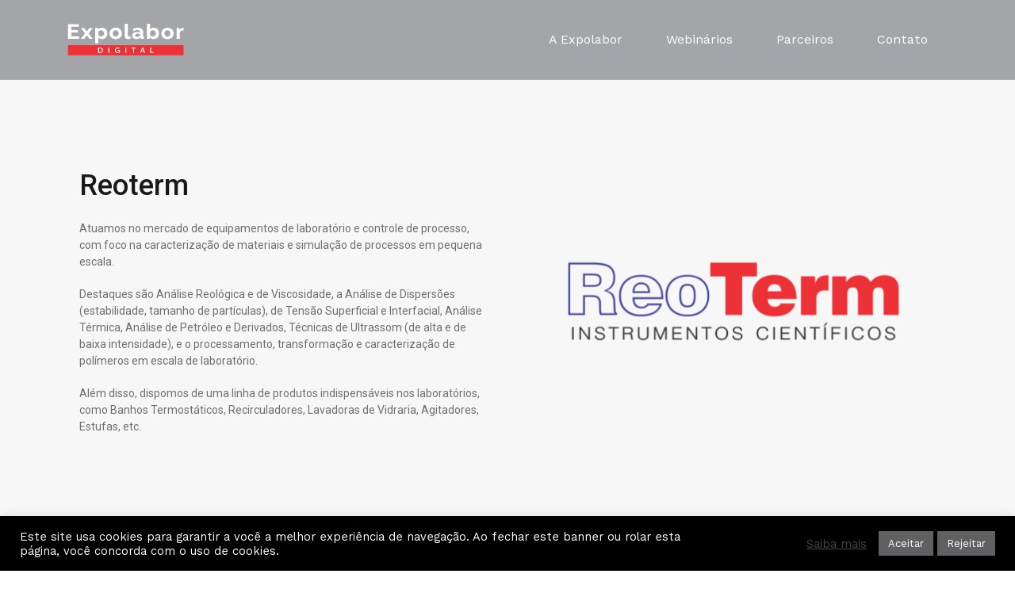

--- FILE ---
content_type: text/css
request_url: http://expolabor.com.br/wp-content/uploads/elementor/css/post-558.css?ver=1642583388
body_size: 1965
content:
.elementor-558 .elementor-element.elementor-element-48801e1f:not(.elementor-motion-effects-element-type-background), .elementor-558 .elementor-element.elementor-element-48801e1f > .elementor-motion-effects-container > .elementor-motion-effects-layer{background-color:#f7f7f7;}.elementor-558 .elementor-element.elementor-element-48801e1f{transition:background 0.3s, border 0.3s, border-radius 0.3s, box-shadow 0.3s;padding:180px 0px 100px 0px;}.elementor-558 .elementor-element.elementor-element-48801e1f > .elementor-background-overlay{transition:background 0.3s, border-radius 0.3s, opacity 0.3s;}.elementor-558 .elementor-element.elementor-element-4251c4d3 .elementor-heading-title{color:#191919;font-family:"Roboto", Sans-serif;font-size:36px;font-weight:500;line-height:48px;}.elementor-558 .elementor-element.elementor-element-5cff5c74{color:#707070;font-family:"Roboto", Sans-serif;font-size:14px;}.elementor-558 .elementor-element.elementor-element-5cff5c74 > .elementor-widget-container{margin:0px 0px 30px 0px;}@media(max-width:1024px){.elementor-558 .elementor-element.elementor-element-2b921385 > .elementor-element-populated > .elementor-widget-wrap{padding:0px 15px 0px 15px;}.elementor-558 .elementor-element.elementor-element-4251c4d3 .elementor-heading-title{font-size:32px;}.elementor-558 .elementor-element.elementor-element-2c638a02 > .elementor-element-populated > .elementor-widget-wrap{padding:0px 15px 0px 15px;}}@media(max-width:767px){.elementor-558 .elementor-element.elementor-element-2b921385 > .elementor-element-populated{margin:0px 0px 15px 0px;--e-column-margin-right:0px;--e-column-margin-left:0px;}.elementor-558 .elementor-element.elementor-element-4251c4d3{text-align:center;}.elementor-558 .elementor-element.elementor-element-5cff5c74{text-align:center;}.elementor-558 .elementor-element.elementor-element-2c638a02 > .elementor-element-populated{margin:0px 0px 15px 0px;--e-column-margin-right:0px;--e-column-margin-left:0px;}}

--- FILE ---
content_type: text/plain
request_url: https://www.google-analytics.com/j/collect?v=1&_v=j102&a=703924308&t=pageview&_s=1&dl=http%3A%2F%2Fexpolabor.com.br%2Freoterm%2F&ul=en-us%40posix&dt=Reoterm%20%E2%80%93%20Expolabor&sr=1280x720&vp=1280x720&_u=IEBAAEABAAAAACAAI~&jid=417703067&gjid=1573058009&cid=1998567513.1769275205&tid=UA-153590198-1&_gid=1960640480.1769275205&_r=1&_slc=1&z=435687045
body_size: -450
content:
2,cG-WFVFZGWQZQ